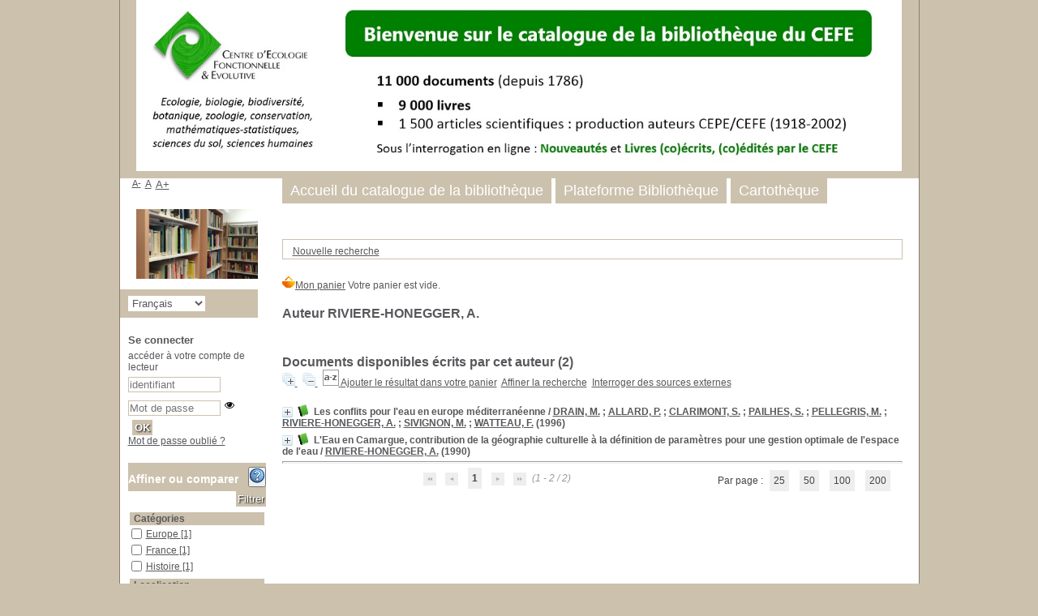

--- FILE ---
content_type: text/html; charset=utf-8
request_url: https://catalogue.cefe.cnrs.fr/index.php?lvl=author_see&id=6316
body_size: 13096
content:
<!DOCTYPE html>
<html lang='fr'>
<head>
    <meta http-equiv="Content-Security-Policy" content="">
			<meta charset="utf-8" />
			<meta name="author" content="PMB Group" />

			<meta name="keywords" content="OPAC, web, library, opensource, catalog, catalogue, bibliothèque, médiathèque, pmb, phpmybibli" />
			<meta name="description" content="Catalogue en ligne Bibliothèque CEFE." /><meta name='robots' content='all' />
			<!--IE et son enfer de compatibilit�-->
			<meta http-equiv='X-UA-Compatible' content='IE=Edge' />
			<meta name="viewport" content="width=device-width, initial-scale=1, maximum-scale=3" />
	<title>Catalogue en ligne Bibliothèque CEFE</title>
	
	
<link rel='stylesheet' type='text/css' href='./styles/common/ai_search.css?1719308059' />
<link rel='stylesheet' type='text/css' href='./styles/common/animation_display.css?1615825938' />
<link rel='stylesheet' type='text/css' href='./styles/common/common.css?1720098068' />
<link rel='stylesheet' type='text/css' href='./styles/common/contrib.css?1673276618' />
<link rel='stylesheet' type='text/css' href='./styles/common/dGrowl.css?1657616134' />
<link rel='stylesheet' type='text/css' href='./styles/common/dsi.css?1699607986' />
<link rel='stylesheet' type='text/css' href='./styles/common/font-awesome.css?1478593624' />
<link rel='stylesheet' type='text/css' href='./styles/common/open-sans.css?1479312986' />
<link rel='stylesheet' type='text/css' href='./styles/common/pagination.css?1532013719' />
<link rel='stylesheet' type='text/css' href='./styles/common/record_display.css?1692887340' />
<link rel='stylesheet' type='text/css' href='./styles/common/visionneuse.css?1711723334' />
<link rel='stylesheet' type='text/css' href='./styles/genbib/colonnes.css?1343806866' />
<link rel='stylesheet' type='text/css' href='./styles/genbib/gallerie_photos.css?1297066640' />
<link rel='stylesheet' type='text/css' href='./styles/genbib/genbib.css?1738761599' />
<link rel='stylesheet' type='text/css' href='./styles/genbib/liste_bulletins.css?1297066639' />
<link rel='stylesheet' type='text/css' href='./styles/genbib/print.css?1297066639' />
<link rel='stylesheet' type='text/css' href='./styles/genbib/tags.css?1297066639' />
<link rel='stylesheet' type='text/css' href='./styles/genbib/visionneuse.css?1297066640' /><script>var opac_style= 'genbib';</script>
	<!-- css_authentication -->	<link rel='SHORTCUT ICON' href='./images/site/favicon.ico' />
	<script src="includes/javascript/drag_n_drop.js"></script>
	<script src="includes/javascript/handle_drop.js"></script>
	<script src="includes/javascript/popup.js"></script>
	<script>
			// Fonction a utiliser pour l'encodage des URLs en javascript
			function encode_URL(data){
				var docCharSet = document.characterSet ? document.characterSet : document.charset;
				if(docCharSet == "UTF-8"){
	    			return encodeURIComponent(data);
	    		}else{
	    			return escape(data);
	    		}
	    	}
	    </script>
	<script>
	  	if (!document.getElementsByClassName){ // pour ie
			document.getElementsByClassName =
			function(nom_class){
				var items=new Array();
				var count=0;
				for (var i=0; i<document.getElementsByTagName('*').length; i++) {
					if (document.getElementsByTagName('*').item(i).className == nom_class) {
						items[count++] = document.getElementsByTagName('*').item(i);
				    }
				 }
				return items;
			 }
		}
	</script>

		<link rel='stylesheet' type='text/css' href='./includes/javascript/dojo/dijit/themes/tundra/tundra.css' />
		<script>
			var dojoConfig = {
				parseOnLoad: true,
				locale: 'fr-fr',
				isDebug: false,
				usePlainJson: true,
				packages: [{
						name: 'pmbBase',
						location:'../../../..'
					},{
						name: 'd3',
						location:'../../d3'
					}],
				deps: ['apps/pmb/MessagesStore', 'dgrowl/dGrowl', 'dojo/ready', 'apps/pmb/ImagesStore'],
				callback:function(MessagesStore, dGrowl, ready, ImagesStore){
					window.pmbDojo = {};
					pmbDojo.messages = new MessagesStore({url:'./ajax.php?module=ajax&categ=messages', directInit:false, lastModified:'1737728731'});
					pmbDojo.images = new ImagesStore({url:'./ajax.php?module=ajax&categ=images', directInit:false});
					ready(function(){
						new dGrowl({'channels':[{'name':'info','pos':2},{'name':'error', 'pos':1}]});
					});

				},
			};
		</script>
		<script src='./includes/javascript/dojo/dojo/dojo.js'></script>
		<script>
		dojo.addOnLoad(function () {
			// Ajout du theme Dojo
			dojo.addClass(dojo.body(),'tundra');
		})
		</script>
		<script>
	var pmb_img_patience = './images/patience.gif';
</script><script>
			var opac_show_social_network =0;
		</script>
	<script src='./includes/javascript/http_request.js'></script>
	
	<!-- Enrichissement de notice en Ajax-->
	<script src='./includes/javascript/enrichment.js'></script>
</head>

<body onload="window.defaultStatus='PMB : Accès public';"  id="pmbopac">
	<script src='./includes/javascript/tablist_ajax.js'></script>
<script src='./includes/javascript/tablist.js'></script>
<script src='./includes/javascript/misc.js'></script>
	<div id='att' style='z-Index:1000'></div>
	<div id="container"><div id="main"><div id='main_header'></div><div id="main_hors_footer">
						

<script src='./includes/javascript/auth_popup.js'></script>
<script src='./includes/javascript/pnb.js'></script><div id="intro_message"><div class="p1">
</div><div class="p2"></div></div><div id='navigator'>
<table role='presentation' style='width:100%'><tr><td class='navig_actions_first_screen' ><a href="./index.php?lvl=index" class='navig_etageres'><span>Nouvelle recherche</span></a></td>
</tr></table></div><!-- fermeture de #navigator -->
<div id='resume_panier'>
			<iframe
	           title='Mon panier'
	           src=''
	           recept='yes'
	           recepttype='cart'
	           id='iframe_resume_panier'
	           name='cart_info'
	           allowtransparency='true'
	           scrolling='no'
	           scrollbar='0'>
	        </iframe>
			<script>
				addLoadEvent(function() {
					document.getElementById('iframe_resume_panier').src = 'cart_info.php';
				});
			</script>
		</div><!-- $Id: gabarit.html,v 1.15 2023/08/24 10:35:24 rtigero Exp $ -->

<div id="aut_details">
		<h3 ><span >		Auteur		RIVIERE-HONEGGER, A. 
							</span></h3>	<div id="aut_details_container">
		<div id="aut_see" class="aut_see">
			<table class="table_aut_see" role='presentation'>
				<tr id="authority_container">
					<td>
						<div id="authority_display_table" class="aut_display_table">
								<div class="authorlevel2">
																																																																																								
																	<div class="aut_display_row concepts_composed">	
										
									</div>
																																								
																																	<!-- Bouton edition -->
													
																								
	</div>
						</div>
					</td>
				</tr>
			</table>	
		</div>
					<div id='aut_details_liste'>
				<h3><span class="aut_details_liste_titre">Documents disponibles &eacute;crits par cet auteur (<span id='nb_aut_details'>2</span>)</span></h3>
<div id='resultatrech_liste'>
            <span class='expandAll'>
                <a href='javascript:expandAll_ajax(1);'>
                    <img class='img_plusplus' src='./images/expand_all.gif' style='border:0px' id='expandall'>
                </a>
            </span><span class="espaceResultSearch">&nbsp;</span>
            <span class='collapseAll'>
                <a href='javascript:collapseAll()'>
                    <img class='img_moinsmoins' src='./images/collapse_all.gif' style='border:0px' id='collapseall'>
                </a>
            </span><span class="espaceResultSearch">&nbsp;</span><script src='./includes/javascript/select.js'></script>
						<script>
							var ajax_get_sort=new http_request();

							function get_sort_content(del_sort, ids) {
								var url = './ajax.php?module=ajax&categ=sort&sub=get_sort&raz_sort='+(typeof(del_sort) != 'undefined' ? del_sort : '')+'&suppr_ids='+(typeof(ids) != 'undefined' ? ids : '')+'&page_en_cours=lvl%3Dauthor_see%26id%3D6316&sort_name=notices';
								ajax_get_sort.request(url,0,'',1,show_sort_content,0,0);
							}

							function show_sort_content(response) {
								document.getElementById('frame_notice_preview').innerHTML=ajax_get_sort.get_text();
								var tags = document.getElementById('frame_notice_preview').getElementsByTagName('script');
					       		for(var i=0;i<tags.length;i++){
									window.eval(tags[i].text);
					        	}

								focus_trap(document.getElementById('frame_notice_preview'));
								document.addEventListener('keydown', function(event){
									if(event.key === 'Escape'){
										kill_sort_frame();
									}
								})
							}
							function kill_sort_frame() {
								let sort_view = document.getElementById('frame_notice_preview');
								document.getElementById('triSelectorBtn').focus();

								if (sort_view) {
									sort_view.parentNode.removeChild(sort_view);
								}

								let sort_view_container = document.getElementById('frame_notice_preview_container');
								if (sort_view_container) {
									sort_view_container.remove();
								}

								const container = document.getElementById('container');
								if(container) {
									container.onmousedown = '';
								}
							
								document.onmousedown = '';

								document.body.style.overflow = null;
							}
						</script>
					<span class="triSelector">
						<a id='triSelectorBtn' onClick='show_layer(); get_sort_content();' title="Tris disponibles" style='cursor : pointer;'>
							<img src='./images/orderby_az.gif' alt="Tris disponibles" class='align_bottom' style='border:0px' id='sort_icon'>
						</a>
					</span><span class="addCart"><a href='cart_info.php?lvl=author_see&id=6316' target='cart_info' title='Ajouter le résultat dans votre panier'>Ajouter le résultat dans votre panier</a></span><form name='mc_values' action='./index.php?lvl=more_results' style='display:none' method='post'>
<input type='hidden' name='search[]' value='s_4'/><input type='hidden' name='inter_0_s_4' value=''/><input type='hidden' name='op_0_s_4' value='EQ'/><input type='hidden' name='field_0_s_4[]' value='a:2:{s:17:&quot;serialized_search&quot;;s:25:&quot;a:1:{s:6:&quot;SEARCH&quot;;a:0:{}}&quot;;s:11:&quot;search_type&quot;;s:20:&quot;search_simple_fields&quot;;}'/><input type='hidden' name='page' value='1'/>
			<input type="hidden" name="nb_per_page_custom" value="0">
</form><span class="espaceResultSearch">&nbsp;&nbsp;</span><span class="affiner_recherche"><a href='./index.php?search_type_asked=extended_search&mode_aff=aff_module' title='Affiner la recherche'>Affiner la recherche</a></span><span class="espaceResultSearch">&nbsp;&nbsp;</span><span class="search_bt_external"><a href='./index.php?search_type_asked=external_search&mode_aff=aff_simple_search&external_type=simple' title='Interroger des sources externes'>Interroger des sources externes</a></span><blockquote role='presentation'>

			<div id="el16767Parent" class="notice-parent">
			
			<img class='img_plus' src="./getgif.php?nomgif=plus" name="imEx" id="el16767Img" title="d&eacute;tail" alt="d&eacute;tail" style='border:0px' onClick="expandBase('el16767', true);  return false;" /><img src="https://catalogue.cefe.cnrs.fr/images/CEFE_icon_a_16x16.gif" alt='Document: livre' title='Document: livre'/>
			<span class="notice-heada" draggable="yes" dragtype="notice" id="drag_noti_16767"><span class="statutnot1" ></span><span  notice='16767'  class='header_title'>Les conflits pour l'eau en europe méditerranéenne</span><span class='header_authors'> / <a href='./index.php?lvl=author_see&id=6311'>DRAIN, M.</a> ; <a href='./index.php?lvl=author_see&id=6312'>ALLARD, P.</a> ; <a href='./index.php?lvl=author_see&id=6313'>CLARIMONT, S.</a> ; <a href='./index.php?lvl=author_see&id=6314'>PAILHES, S.</a> ; <a href='./index.php?lvl=author_see&id=6315'>PELLEGRIS, M.</a> ; <a href='./index.php?lvl=author_see&id=6316'>RIVIERE-HONEGGER, A.</a> ; <a href='./index.php?lvl=author_see&id=6317'>SIVIGNON, M.</a> ; <a href='./index.php?lvl=author_see&id=6318'>WATTEAU, F.</a></span> (1996)<span class='Z3988' title='ctx_ver=Z39.88-2004&amp;rft_val_fmt=info%3Aofi%2Ffmt%3Akev%3Amtx%3Abook&amp;rft.genre=book&amp;rft.btitle=Les%20conflits%20pour%20l%27eau%20en%20europe%20m%C3%A9diterran%C3%A9enne&amp;rft.title=Les%20conflits%20pour%20l%27eau%20en%20europe%20m%C3%A9diterran%C3%A9enne&amp;rft.isbn=IF60602&amp;rft.date=1996&amp;rft_id=&amp;rft.pub=Lab.%20G%C3%A9ographie%20Rurale%2C%20Univ.%20Paul%20Val%C3%A9ry%2C%20CNRS%2C%20Espace%20Rural%2036%2C%20239%20p.%20%2B%20Annexes&amp;rft.place=Montpellier&amp;rft.au=DRAIN%2C%20M.&amp;rft.au=ALLARD%2C%20P.&amp;rft.au=CLARIMONT%2C%20S.&amp;rft.au=PAILHES%2C%20S.&amp;rft.au=PELLEGRIS%2C%20M.&amp;rft.au=RIVIERE-HONEGGER%2C%20A.&amp;rft.au=SIVIGNON%2C%20M.&amp;rft.au=WATTEAU%2C%20F.&amp;rft.aulast=DRAIN%2C%20M.&amp;rft.aufirst='></span></span>
	    		<br />
				</div>
				<div id="el16767Child" class="notice-child" style="margin-bottom:6px;display:none;" enrichment='1'  token='73ac3dbcc9fc842e6f43cdfbc36bc588' datetime='1765583521'><table style='width:100%' role='presentation'><tr><td style='vertical-align:top'>
		<ul id='onglets_isbd_public16767' class='onglets_isbd_public'>
			<li id='baskets16767' class='onglet_basket'><a href="cart_info.php?id=16767&header=Les%20conflits%20pour%20l%27eau%20en%20europe%20m%C3%A9diterran%C3%A9enne%20%2F%20DRAIN%2C%20M.%20%3B%20ALLARD%2C%20P.%20%3B%20CLARIMONT%2C%20S.%20%3B%20PAILHES%2C%20S.%20%3B%20PELLEGRIS%2C%20M.%20%3B%20RIVIERE-HONEGGER%2C%20A.%20%3B%20SIVIGNON%2C%20M.%20%3B%20WATTEAU%2C%20F.%20%281996%29" target="cart_info" class="img_basket" title="Ajouter &agrave; votre panier"><img src='https://catalogue.cefe.cnrs.fr/images/basket_small_20x20.png'  style='border:0px' alt="Ajouter &agrave; votre panier" /></a></li>
	  			<li id='onglet_public16767' class='isbd_public_active'><a href='#' title="Public" onclick="show_what('PUBLIC', '16767'); return false;">Public</a></li>
				<li id='onglet_isbd16767' class='isbd_public_inactive'><a href='#' title="ISBD" onclick="show_what('ISBD', '16767'); return false;">ISBD</a></li>
					
					
					</ul>
					<div class='row'></div>
					<div id='div_public16767' style='display:block;'><table role='presentation'><tr class='tr_title'>
					<td class='align_right bg-grey'><span class='etiq_champ'>Titre :</span></td>
					<td class='public_line_value'><span class='public_title'>Les conflits pour l'eau en europe méditerranéenne</span></td>
				</tr><tr class='tr_typdoc'>
					<td class='align_right bg-grey'><span class='etiq_champ'>Type de document&nbsp;: </span></td>
					<td class='public_line_value'><span class='public_typdoc'>livre</span></td>
				</tr><tr class='tr_auteurs'>
					<td class='align_right bg-grey'><span class='etiq_champ'>Auteurs : </span></td>
					<td class='public_line_value'><span class='public_auteurs'><a href='./index.php?lvl=author_see&id=6311' >DRAIN, M.</a> ; <a href='./index.php?lvl=author_see&id=6312' >ALLARD, P.</a> ; <a href='./index.php?lvl=author_see&id=6313' >CLARIMONT, S.</a> ; <a href='./index.php?lvl=author_see&id=6314' >PAILHES, S.</a> ; <a href='./index.php?lvl=author_see&id=6315' >PELLEGRIS, M.</a> ; <a href='./index.php?lvl=author_see&id=6316' >RIVIERE-HONEGGER, A.</a> ; <a href='./index.php?lvl=author_see&id=6317' >SIVIGNON, M.</a> ; <a href='./index.php?lvl=author_see&id=6318' >WATTEAU, F.</a></span></td>
				</tr><tr class='tr_ed1'>
					<td class='align_right bg-grey'><span class='etiq_champ'>Editeur :</span></td>
					<td class='public_line_value'><span class='public_ed1'><a href='./index.php?lvl=publisher_see&id=1470' >Montpellier : Lab. Géographie Rurale, Univ. Paul Valéry, CNRS, Espace Rural 36, 239 p. + Annexes</a></span></td>
				</tr><tr class='tr_year'>
					<td class='align_right bg-grey'><span class='etiq_champ'>Année de publication&nbsp;: </span></td>
					<td class='public_line_value'><span class='public_year'>1996</span></td>
				</tr><tr class='tr_code'>
					<td class='align_right bg-grey'><span class='etiq_champ'>ISBN/ISSN/EAN&nbsp;: </span></td>
					<td class='public_line_value'><span class='public_code'>IF60602</span></td>
				</tr><tr class='tr_ngen'>
					<td class='align_right bg-grey'><span class='etiq_champ'>Note générale&nbsp;: </span></td>
					<td class='public_line_value'><span class='public_ngen'>Inventaire 2008: Point&eacute; en rayon le 05/06/2008</span></td>
				</tr><tr class='tr_categ'>
					<td class='align_right bg-grey'><span class='etiq_champ'>Catégories&nbsp;: </span></td>
					<td class='public_line_value'><span class='public_categ'><a href='./index.php?lvl=categ_see&id=1651' >Sciences humaines:Histoire</a><br /><a href='./index.php?lvl=categ_see&id=1792' >Zones géographiques:Europe</a><br /><a href='./index.php?lvl=categ_see&id=1917' >Zones géographiques:Europe:Europe de l'Ouest:France</a><br /></span></td>
				</tr><tr class='tr_keywords'>
					<td class='align_right bg-grey'><span class='etiq_champ'>Mots-clés&nbsp;: </span></td>
					<td class='public_line_value'><span class='public_keywords'><a href='./index.php?lvl=more_results&mode=keyword&user_query=Camargue&tags=ok' >Camargue</a>&nbsp; <a href='./index.php?lvl=more_results&mode=keyword&user_query=CONFLIT&tags=ok' >CONFLIT</a>&nbsp; <a href='./index.php?lvl=more_results&mode=keyword&user_query=Eau&tags=ok' >Eau</a>&nbsp; <a href='./index.php?lvl=more_results&mode=keyword&user_query=Espagne&tags=ok' >Espagne</a>&nbsp; <a href='./index.php?lvl=more_results&mode=keyword&user_query=Gr%C3%A8ce&tags=ok' >Grèce</a>&nbsp; <a href='./index.php?lvl=more_results&mode=keyword&user_query=Politique&tags=ok' >Politique</a>&nbsp; <a href='./index.php?lvl=more_results&mode=keyword&user_query=Portugal&tags=ok' >Portugal</a>&nbsp; <a href='./index.php?lvl=more_results&mode=keyword&user_query=RESEAU+HYDRAULIQUE&tags=ok' >RESEAU HYDRAULIQUE</a>&nbsp; <a href='./index.php?lvl=more_results&mode=keyword&user_query=Ressource+en+eau&tags=ok' >Ressource en eau</a>&nbsp; <a href='./index.php?lvl=more_results&mode=keyword&user_query=R%C3%A9gion+m%C3%A9diterran%C3%A9enne&tags=ok' >Région méditerranéenne</a></span></td>
				</tr></table>
</div>
					<div id='div_isbd16767' style='display:none;'>Les conflits pour l'eau en europe méditerranéenne [livre] / <a href='./index.php?lvl=author_see&id=6311' >DRAIN, M.</a> ; <a href='./index.php?lvl=author_see&id=6312' >ALLARD, P.</a> ; <a href='./index.php?lvl=author_see&id=6313' >CLARIMONT, S.</a> ; <a href='./index.php?lvl=author_see&id=6314' >PAILHES, S.</a> ; <a href='./index.php?lvl=author_see&id=6315' >PELLEGRIS, M.</a> ; <a href='./index.php?lvl=author_see&id=6316' >RIVIERE-HONEGGER, A.</a> ; <a href='./index.php?lvl=author_see&id=6317' >SIVIGNON, M.</a> ; <a href='./index.php?lvl=author_see&id=6318' >WATTEAU, F.</a>&nbsp;.&nbsp;-&nbsp;<a href='./index.php?lvl=publisher_see&id=1470' >Montpellier : Lab. Géographie Rurale, Univ. Paul Valéry, CNRS, Espace Rural 36, 239 p. + Annexes</a>, 1996.<br /><b>ISSN</b>&nbsp;: IF60602<br />Inventaire 2008: Point&eacute; en rayon le 05/06/2008<table><tr class='tr_categ'>
					<td class='align_right bg-grey'><span class='etiq_champ'>Catégories&nbsp;: </span></td>
					<td class='public_line_value'><span class='public_categ'><a href='./index.php?lvl=categ_see&id=1651' >Sciences humaines:Histoire</a><br /><a href='./index.php?lvl=categ_see&id=1792' >Zones géographiques:Europe</a><br /><a href='./index.php?lvl=categ_see&id=1917' >Zones géographiques:Europe:Europe de l'Ouest:France</a><br /></span></td>
				</tr><tr class='tr_keywords'>
					<td class='align_right bg-grey'><span class='etiq_champ'>Mots-clés&nbsp;: </span></td>
					<td class='public_line_value'><span class='public_keywords'><a href='./index.php?lvl=more_results&mode=keyword&user_query=Camargue&tags=ok' >Camargue</a>&nbsp; <a href='./index.php?lvl=more_results&mode=keyword&user_query=CONFLIT&tags=ok' >CONFLIT</a>&nbsp; <a href='./index.php?lvl=more_results&mode=keyword&user_query=Eau&tags=ok' >Eau</a>&nbsp; <a href='./index.php?lvl=more_results&mode=keyword&user_query=Espagne&tags=ok' >Espagne</a>&nbsp; <a href='./index.php?lvl=more_results&mode=keyword&user_query=Gr%C3%A8ce&tags=ok' >Grèce</a>&nbsp; <a href='./index.php?lvl=more_results&mode=keyword&user_query=Politique&tags=ok' >Politique</a>&nbsp; <a href='./index.php?lvl=more_results&mode=keyword&user_query=Portugal&tags=ok' >Portugal</a>&nbsp; <a href='./index.php?lvl=more_results&mode=keyword&user_query=RESEAU+HYDRAULIQUE&tags=ok' >RESEAU HYDRAULIQUE</a>&nbsp; <a href='./index.php?lvl=more_results&mode=keyword&user_query=Ressource+en+eau&tags=ok' >Ressource en eau</a>&nbsp; <a href='./index.php?lvl=more_results&mode=keyword&user_query=R%C3%A9gion+m%C3%A9diterran%C3%A9enne&tags=ok' >Région méditerranéenne</a></span></td>
				</tr></table></div></td><td class='align_right' style='vertical-align:top'><img class='vignetteimg align_right' src='https://catalogue.cefe.cnrs.fr/images/vide.png' title="Les conflits pour l&#039;eau en europe m&eacute;diterran&eacute;enne" vigurl="https://catalogue.cefe.cnrs.fr/thumbnail.php?type=1&id=16767" alt='vignette' /></td></tr></table>
					<!-- $Id: expl_list.tpl.html,v 1.3 2023/12/14 10:59:53 dgoron Exp $ -->
<h3>
	<span id='titre_exemplaires' class='titre_exemplaires'>
		Exemplaires(1)
	</span>
</h3>

	<!-- $Id: expl_table.tpl.html,v 1.3 2023/12/14 10:59:54 dgoron Exp $ -->
<table class='exemplaires' style='width:100%; border-spacing:2px'>
			<tr class='thead'>
									<th class='expl_header_expl_cb' role='columnheader'>Code-barres</th>
						
																																																																												<th class='expl_header_expl_cote' role='columnheader'>Cote</th>
						
																																																																												<th class='expl_header_tdoc_libelle' role='columnheader'>Support</th>
						
																																																																												<th class='expl_header_location_libelle' role='columnheader'>Localisation</th>
						
																																																																												<th class='expl_header_section_libelle' role='columnheader'>Section</th>
						
																																																																							<th class='expl_header_statut' role='columnheader'>Disponibilité</th>
	</tr>
						<tr class='even item_expl expl_available'>
																																			<td class='expl_cb'>
							60602
						</td>
																																																																		<td class='expl_cote'>DRA_20_60602</td>
																																																		<td class='tdoc_libelle'>Livre</td>
																																																		<td class='location_libelle'>Salle des ouvrages</td>
																																													<td id='expl_14915' class='section_libelle'>
															20_Développement_durable
													</td>
																								<td class='expl_situation'><strong>Disponible</strong></td>

																																																												</tr>
			</table></div>
			<div id="el13894Parent" class="notice-parent">
			
			<img class='img_plus' src="./getgif.php?nomgif=plus" name="imEx" id="el13894Img" title="d&eacute;tail" alt="d&eacute;tail" style='border:0px' onClick="expandBase('el13894', true);  return false;" /><img src="https://catalogue.cefe.cnrs.fr/images/CEFE_icon_a_16x16.gif" alt='Document: livre' title='Document: livre'/>
			<span class="notice-heada" draggable="yes" dragtype="notice" id="drag_noti_13894"><span class="statutnot1" ></span><span  notice='13894'  class='header_title'>L'Eau en Camargue, contribution de la géographie culturelle à la définition de paramètres pour une gestion optimale de l'espace de l'eau</span><span class='header_authors'> / <a href='./index.php?lvl=author_see&id=6316'>RIVIERE-HONEGGER, A.</a></span> (1990)<span class='Z3988' title='ctx_ver=Z39.88-2004&amp;rft_val_fmt=info%3Aofi%2Ffmt%3Akev%3Amtx%3Abook&amp;rft.genre=book&amp;rft.btitle=L%27Eau%20en%20Camargue%2C%20contribution%20de%20la%20g%C3%A9ographie%20culturelle%20%C3%A0%20la%20d%C3%A9finition%20de%20param%C3%A8tres%20pour%20une%20gestion%20optimale%20de%20l%27espace%20de%20l%27eau&amp;rft.title=L%27Eau%20en%20Camargue%2C%20contribution%20de%20la%20g%C3%A9ographie%20culturelle%20%C3%A0%20la%20d%C3%A9finition%20de%20param%C3%A8tres%20pour%20une%20gestion%20optimale%20de%20l%27espace%20de%20l%27eau&amp;rft.isbn=IF50937&amp;rft.tpages=272%20p.&amp;rft.date=1990&amp;rft_id=&amp;rft.series=Publ.%20Lab.%20G%C3%A9ographie%20Rurale%2C%20n%C2%B0%2023&amp;rft.pub=Univ.%20Paul%20Val%C3%A9ry%2C%20Montpellier&amp;rft.place=Montpellier&amp;rft.au=RIVIERE-HONEGGER%2C%20A.&amp;rft.aulast=RIVIERE-HONEGGER%2C%20A.&amp;rft.aufirst='></span></span>
	    		<br />
				</div>
				<div id="el13894Child" class="notice-child" style="margin-bottom:6px;display:none;" enrichment='1'  token='478f47beb5c79b3fde207a490dde30c9' datetime='1765583521'><table style='width:100%' role='presentation'><tr><td style='vertical-align:top'>
		<ul id='onglets_isbd_public13894' class='onglets_isbd_public'>
			<li id='baskets13894' class='onglet_basket'><a href="cart_info.php?id=13894&header=L%27Eau%20en%20Camargue%2C%20contribution%20de%20la%20g%C3%A9ographie%20culturelle%20%C3%A0%20la%20d%C3%A9finition%20de%20param%C3%A8tres%20pour%20une%20gestion%20optimale%20de%20l%27espace%20de%20l%27eau%20%2F%20RIVIERE-HONEGGER%2C%20A.%20%281990%29" target="cart_info" class="img_basket" title="Ajouter &agrave; votre panier"><img src='https://catalogue.cefe.cnrs.fr/images/basket_small_20x20.png'  style='border:0px' alt="Ajouter &agrave; votre panier" /></a></li>
	  			<li id='onglet_public13894' class='isbd_public_active'><a href='#' title="Public" onclick="show_what('PUBLIC', '13894'); return false;">Public</a></li>
				<li id='onglet_isbd13894' class='isbd_public_inactive'><a href='#' title="ISBD" onclick="show_what('ISBD', '13894'); return false;">ISBD</a></li>
					
					
					</ul>
					<div class='row'></div>
					<div id='div_public13894' style='display:block;'><table role='presentation'><tr class='tr_title'>
					<td class='align_right bg-grey'><span class='etiq_champ'>Titre :</span></td>
					<td class='public_line_value'><span class='public_title'>L'Eau en Camargue, contribution de la géographie culturelle à la définition de paramètres pour une gestion optimale de l'espace de l'eau</span></td>
				</tr><tr class='tr_typdoc'>
					<td class='align_right bg-grey'><span class='etiq_champ'>Type de document&nbsp;: </span></td>
					<td class='public_line_value'><span class='public_typdoc'>livre</span></td>
				</tr><tr class='tr_auteurs'>
					<td class='align_right bg-grey'><span class='etiq_champ'>Auteurs : </span></td>
					<td class='public_line_value'><span class='public_auteurs'><a href='./index.php?lvl=author_see&id=6316' >RIVIERE-HONEGGER, A.</a></span></td>
				</tr><tr class='tr_ed1'>
					<td class='align_right bg-grey'><span class='etiq_champ'>Editeur :</span></td>
					<td class='public_line_value'><span class='public_ed1'><a href='./index.php?lvl=publisher_see&id=2429' >Montpellier : Univ. Paul Valéry, Montpellier</a></span></td>
				</tr><tr class='tr_year'>
					<td class='align_right bg-grey'><span class='etiq_champ'>Année de publication&nbsp;: </span></td>
					<td class='public_line_value'><span class='public_year'>1990</span></td>
				</tr><tr class='tr_coll'>
					<td class='align_right bg-grey'><span class='etiq_champ'>Collection : </span></td>
					<td class='public_line_value'><span class='public_coll'><a href='./index.php?lvl=coll_see&id=1834' >Publ. Lab. Géographie Rurale, n° 23</a> </span></td>
				</tr><tr class='tr_npages'>
					<td class='align_right bg-grey'><span class='etiq_champ'>Importance : </span></td>
					<td class='public_line_value'><span class='public_npages'>272 p.</span></td>
				</tr><tr class='tr_code'>
					<td class='align_right bg-grey'><span class='etiq_champ'>ISBN/ISSN/EAN&nbsp;: </span></td>
					<td class='public_line_value'><span class='public_code'>IF50937</span></td>
				</tr><tr class='tr_ngen'>
					<td class='align_right bg-grey'><span class='etiq_champ'>Note générale&nbsp;: </span></td>
					<td class='public_line_value'><span class='public_ngen'>Inventaire 2008: Point&eacute; en rayon le 15/05/2008</span></td>
				</tr><tr class='tr_keywords'>
					<td class='align_right bg-grey'><span class='etiq_champ'>Mots-clés&nbsp;: </span></td>
					<td class='public_line_value'><span class='public_keywords'><a href='./index.php?lvl=more_results&mode=keyword&user_query=Am%C3%A9nagement&tags=ok' >Aménagement</a>&nbsp; <a href='./index.php?lvl=more_results&mode=keyword&user_query=BASSIN+VERSANT&tags=ok' >BASSIN VERSANT</a>&nbsp; <a href='./index.php?lvl=more_results&mode=keyword&user_query=Camargue&tags=ok' >Camargue</a>&nbsp; <a href='./index.php?lvl=more_results&mode=keyword&user_query=Delta&tags=ok' >Delta</a>&nbsp; <a href='./index.php?lvl=more_results&mode=keyword&user_query=Eau&tags=ok' >Eau</a>&nbsp; <a href='./index.php?lvl=more_results&mode=keyword&user_query=Gestion&tags=ok' >Gestion</a>&nbsp; <a href='./index.php?lvl=more_results&mode=keyword&user_query=Gestion+de+l%27eau&tags=ok' >Gestion de l'eau</a>&nbsp; <a href='./index.php?lvl=more_results&mode=keyword&user_query=G%C3%A9ographie&tags=ok' >Géographie</a>&nbsp; <a href='./index.php?lvl=more_results&mode=keyword&user_query=Ressource+en+eau&tags=ok' >Ressource en eau</a>&nbsp; <a href='./index.php?lvl=more_results&mode=keyword&user_query=Rh%C3%B4ne&tags=ok' >Rhône</a>&nbsp; <a href='./index.php?lvl=more_results&mode=keyword&user_query=R%C3%A9gion+m%C3%A9diterran%C3%A9enne&tags=ok' >Région méditerranéenne</a>&nbsp; <a href='./index.php?lvl=more_results&mode=keyword&user_query=Zone+humide&tags=ok' >Zone humide</a></span></td>
				</tr></table>
</div>
					<div id='div_isbd13894' style='display:none;'>L'Eau en Camargue, contribution de la géographie culturelle à la définition de paramètres pour une gestion optimale de l'espace de l'eau [livre] / <a href='./index.php?lvl=author_see&id=6316' >RIVIERE-HONEGGER, A.</a>&nbsp;.&nbsp;-&nbsp;<a href='./index.php?lvl=publisher_see&id=2429' >Montpellier : Univ. Paul Valéry, Montpellier</a>, 1990&nbsp;.&nbsp;-&nbsp;272 p..&nbsp;-&nbsp;(<a href='./index.php?lvl=coll_see&id=1834' >Publ. Lab. Géographie Rurale, n° 23</a>) .<br /><b>ISSN</b>&nbsp;: IF50937<br />Inventaire 2008: Point&eacute; en rayon le 15/05/2008<table><tr class='tr_keywords'>
					<td class='align_right bg-grey'><span class='etiq_champ'>Mots-clés&nbsp;: </span></td>
					<td class='public_line_value'><span class='public_keywords'><a href='./index.php?lvl=more_results&mode=keyword&user_query=Am%C3%A9nagement&tags=ok' >Aménagement</a>&nbsp; <a href='./index.php?lvl=more_results&mode=keyword&user_query=BASSIN+VERSANT&tags=ok' >BASSIN VERSANT</a>&nbsp; <a href='./index.php?lvl=more_results&mode=keyword&user_query=Camargue&tags=ok' >Camargue</a>&nbsp; <a href='./index.php?lvl=more_results&mode=keyword&user_query=Delta&tags=ok' >Delta</a>&nbsp; <a href='./index.php?lvl=more_results&mode=keyword&user_query=Eau&tags=ok' >Eau</a>&nbsp; <a href='./index.php?lvl=more_results&mode=keyword&user_query=Gestion&tags=ok' >Gestion</a>&nbsp; <a href='./index.php?lvl=more_results&mode=keyword&user_query=Gestion+de+l%27eau&tags=ok' >Gestion de l'eau</a>&nbsp; <a href='./index.php?lvl=more_results&mode=keyword&user_query=G%C3%A9ographie&tags=ok' >Géographie</a>&nbsp; <a href='./index.php?lvl=more_results&mode=keyword&user_query=Ressource+en+eau&tags=ok' >Ressource en eau</a>&nbsp; <a href='./index.php?lvl=more_results&mode=keyword&user_query=Rh%C3%B4ne&tags=ok' >Rhône</a>&nbsp; <a href='./index.php?lvl=more_results&mode=keyword&user_query=R%C3%A9gion+m%C3%A9diterran%C3%A9enne&tags=ok' >Région méditerranéenne</a>&nbsp; <a href='./index.php?lvl=more_results&mode=keyword&user_query=Zone+humide&tags=ok' >Zone humide</a></span></td>
				</tr></table></div></td><td class='align_right' style='vertical-align:top'><img class='vignetteimg align_right' src='https://catalogue.cefe.cnrs.fr/images/vide.png' title="L&#039;Eau en Camargue, contribution de la g&eacute;ographie culturelle &agrave; la d&eacute;finition de param&egrave;tres pour une gestion optimale de l&#039;espace de l&#039;eau" vigurl="https://catalogue.cefe.cnrs.fr/thumbnail.php?type=1&id=13894" alt='vignette' /></td></tr></table>
					<!-- $Id: expl_list.tpl.html,v 1.3 2023/12/14 10:59:53 dgoron Exp $ -->
<h3>
	<span id='titre_exemplaires' class='titre_exemplaires'>
		Exemplaires(1)
	</span>
</h3>

	<!-- $Id: expl_table.tpl.html,v 1.3 2023/12/14 10:59:54 dgoron Exp $ -->
<table class='exemplaires' style='width:100%; border-spacing:2px'>
			<tr class='thead'>
									<th class='expl_header_expl_cb' role='columnheader'>Code-barres</th>
						
																																																																												<th class='expl_header_expl_cote' role='columnheader'>Cote</th>
						
																																																																												<th class='expl_header_tdoc_libelle' role='columnheader'>Support</th>
						
																																																																												<th class='expl_header_location_libelle' role='columnheader'>Localisation</th>
						
																																																																												<th class='expl_header_section_libelle' role='columnheader'>Section</th>
						
																																																																							<th class='expl_header_statut' role='columnheader'>Disponibilité</th>
	</tr>
						<tr class='even item_expl expl_available'>
																																			<td class='expl_cb'>
							50937
						</td>
																																																																		<td class='expl_cote'>RIV_6_50937</td>
																																																		<td class='tdoc_libelle'>Livre</td>
																																																		<td class='location_libelle'>Salle des périodiques Le Houérou</td>
																																													<td id='expl_12080' class='section_libelle'>
															06_Chimie_Physique
													</td>
																								<td class='expl_situation'><strong>Disponible</strong></td>

																																																												</tr>
			</table></div></blockquote>
<div id='navbar'><hr /><div style='text-align:center'>
<div class="navbar">
	
<script>
<!--
	function test_form(form)
	{

		if (form.page.value > 1)
		{
			alert("Numéro de page trop élevé !");
			form.page.focus();
			return false;
		}

		return true;
	}
-->
</script>
	<form name='form' action='./index.php?lvl=author_see&id=6316&nbr_lignes=2&l_typdoc=a' method='post' onsubmit="return test_form(form)">
			<img src='./images/first-grey.png' alt="Aller à la première page">
				<img src='./images/prev-grey.png' alt='Aller à la page précédente'>
							<strong>1</strong>
						<img src='./images/next-grey.png' alt='Aller à la page suivante'>
				<img src='./images/last-grey.png' alt='Aller à la dernière page'>
		(1 - 2 / 2)
	
				<span class="navbar_per_page_items" style='float:right;'>Par page :
						<a class='navbar_custom' href='javascript:document.location="./index.php?lvl=author_see&id=6316&page=1&nbr_lignes=2&l_typdoc=a&nb_per_page_custom=25"'>25</a>
								<a class='navbar_custom' href='javascript:document.location="./index.php?lvl=author_see&id=6316&page=1&nbr_lignes=2&l_typdoc=a&nb_per_page_custom=50"'>50</a>
								<a class='navbar_custom' href='javascript:document.location="./index.php?lvl=author_see&id=6316&page=1&nbr_lignes=2&l_typdoc=a&nb_per_page_custom=100"'>100</a>
								<a class='navbar_custom' href='javascript:document.location="./index.php?lvl=author_see&id=6316&page=1&nbr_lignes=2&l_typdoc=a&nb_per_page_custom=200"'>200</a>
			</span>
	





		
			</form>
</div></div></div>
</div>
			</div>	
			
	</div>
</div>
		</div><!-- fin DIV  -->
<div id="footer">
    <span id="footer_rss"></span>
    <span id="footer_link_sup"><a href="./index.php?lvl=infopages&amp;pagesid=7">Mentions légales</a>&nbsp;</span>
    <span id="footer_link_website">
        <a class="footer_biblio_name" href="https://catalogue.cefe.cnrs.fr" title="Bibliothèque CEFE">Bibliothèque CEFE</a> &nbsp;
    </span>
    <span id="footer_link_pmb"><a href=http://www.google.fr target=_blank>Faire une recherche avec Google</a>&nbsp;
        <a class="lien_pmb_footer" href="https://www.sigb.net" title="pmb ...une solution libre pour la médiathèque..." target="_blank">pmb</a>
    </span>
</div> 

		</div><!-- /div id=main -->

		<div id="intro">
<div id="intro_bibli">
			<h3>Bibliothèque CEFE</h3>
			<div class="p1"><img src="./styles/genbib/images/CEFE_bib.jpg" />
</div>
			<div class="p2"><ul id="menuDeroulant">

<li><a href="./index.php">Accueil du catalogue de la bibliothèque</a></li>
<li><a href="https://www.cefe.cnrs.fr/fr/pf/bibliotheque">Plateforme Bibliothèque</a></li>
<li><a href="https://cartotheque.cefe.cnrs.fr/">Cartothèque</a></li>

</ul></div>
			</div>
		</div><!-- /div id=intro -->
		<div id="bandeau"><!-- $Id: accessibility.tpl.html,v 1.4 2023/10/02 14:33:32 jparis Exp $ -->


<div id="accessibility">
    	<input type="hidden" id="opacAccessibility" name="opacAccessibility" value="1"/>
	<ul class="accessibility_font_size">
		<li class="accessibility_font_size_small">
			<a href="javascript:accessibilityFontSize(1);" title="Réduire le texte">A-</a>
		</li>
		<li class="accessibility_font_size_normal">
			<a href="javascript:accessibilityFontSize(0);" title="Réinitialiser le texte">A</a>
		</li>
		<li class="accessibility_font_size_big">
			<a href="javascript:accessibilityFontSize(2);" title="Agrandir le texte">A+</a>
		</li>
	</ul>
</div>


<script src="./includes/javascript/accessibility.js"></script>


<div id="accueil">

<h3><span onclick='document.location="./index.php?"' style='cursor: pointer;'>Accueil</span></h3>
<p class="centered"><a href='./index.php?'><img src='images/site/CEFE_bibliotheque.jpg' alt='Accueil'  style='border:0px' class='center'/></a></p>
<div id='lang_select'><h3><span>Sélection de la langue</span></h3><form method="post" action="index.php?lvl=author_see&id=6316" ><select id="lang_sel_selector" name="lang_sel" onchange="this.form.submit();" title="S&eacute;lection de la langue"><option value='fr_FR' selected>Français</option><option value='it_IT'>Italiano</option><option value='es_ES'>Español</option><option value='ca_ES'>Català</option><option value='en_UK'>English (UK)</option><option value='nl_NL'>Nederlands</option><option value='oc_FR'>Occitan</option></select></form></div>

					</div><!-- fermeture #accueil -->
<div id='connexion'>
		<h3 class="login_invite">Se connecter</h3>
        <div id='login_form'><form action='index.php?lvl=author_see&id=6316' method='post' name='myform' data-csrf='true'><label>accéder à votre compte de lecteur</label><br />
        <input type='text' name='login' class='login' size='14' placeholder='identifiant' /><br />
        <div class='myform-password-text-visually'>
            <input type='password' id='myform-password' name='password' class='password' size='8' placeholder='Mot de passe' value=''/>
            <button type='button' class='fa fa-eye' id='myform-password-visually' onclick='toggle_password(this, "myform-password");' title='Afficher ou masquer le mot de passe'></button>
        </div>
        <input type='hidden' name='force_login' value='1'/>
        <input type='submit' name='ok' value='ok' class='bouton' />
    </form><a  class='mdp_forgotten' href='./askmdp.php'>Mot de passe oublié ?</a></div>
	</div>
    
    <!-- fermeture #connexion -->
			<div id='facette'>
				
				
		<script src='./includes/javascript/select.js' ></script>
        <script type='text/javascript'> 
            var facettes_hidden_form_name = 'form_values';
            var facettes_ajax_see_more_url = './ajax.php?module=ajax&categ=facettes&search_mode=extended_search&sub=see_more';
            var facettes_ajax_filtered_data_url = './ajax.php?module=ajax&categ=facettes&search_mode=extended_search&sub=get_filtered_data&hidden_form_name=form_values&facet_type=notices';
            var facettes_ajax_filters_get_elements_url = './ajax.php?module=ajax&categ=facettes&search_mode=extended_search&sub=filters&action=get_elements&facet_type=notices';
        </script>
        <script src='./includes/javascript/facettes.js' type='text/javascript'></script>
		<script>

			function facette_see_more(id, json_facette_plus) {

				const usingModal = '0' == 1;
				var myTable = document.getElementById('facette_list_'+id);

				if (json_facette_plus == null) {

                    if (usingModal) {
                        if (typeof openModal == 'function') {
                            return openModal(id);
                        } else {
                            console.error('[facettes_modal] : openModal is not a function !')
                            return false;
                        }
                    }

					var childs = myTable.querySelectorAll('tbody[id^=\'facette_body\'] .facette_tr');
					var nb_childs = childs.length;
					for(var i = 0; i < nb_childs; i++){
						if (childs[i].getAttribute('data-facette-ajax-loaded')!=null) {
							if (childs[i].getAttribute('style')=='display:block') {
								childs[i].setAttribute('style','display:none');
								childs[i].setAttribute('data-facette-expanded','false');
							} else {
								childs[i].setAttribute('style','display:block');
								childs[i].setAttribute('data-facette-expanded','true');
							}
						}
					}

					var see_more_less = document.getElementById('facette_see_more_less_'+id);
					see_more_less.innerHTML='';
					var span = document.createElement('span');
					if (see_more_less.getAttribute('data-etat')=='plus') {
						span.className='facette_moins_link';
						span.innerHTML='[-]';
						see_more_less.setAttribute('data-etat','moins');
                        span.setAttribute('aria-label','Voir moins');
					} else {
						span.className='facette_plus_link';
						span.innerHTML ='[+]';
						see_more_less.setAttribute('data-etat','plus');
                        span.setAttribute('aria-label','Voir plus');
					}
					see_more_less.appendChild(span);

				} else {
					var req = new http_request();
					var sended_datas = {'json_facette_plus': json_facette_plus };
					req.request("./ajax.php?module=ajax&categ=facettes&search_mode=extended_search&sub=see_more", true, 'sended_datas='+encodeURIComponent(JSON.stringify(sended_datas)), true, function(response) {
                        if (usingModal) {
                            if (typeof callback_see_more_modal == 'function') {
                                callback_see_more_modal(id, myTable, response)
                            } else {
                                console.error('[facettes_modal] : callback_see_more_modal is not a function !')
                            }
                        } else {
                            callback_see_more(id, myTable, response);
                        }
                    });
				}
			}

            function callback_see_more(id, myTable, data) {
    			var jsonArray = JSON.parse(data);
    			//on supprime la ligne '+'
                var facetteListTbody = myTable.querySelector('tbody[id^=\'facette_body\']');
    			facetteListTbody.removeChild(myTable.rows[myTable.rows.length-1]);
    			//on ajoute les lignes au tableau
    			for(var i=0;i<jsonArray.length;i++) {

    				var tr = document.createElement('tr');
    				tr.setAttribute('style','display:block');
    				tr.setAttribute('class', 'facette_tr');
    				tr.setAttribute('data-facette-expanded','true');
    				tr.setAttribute('data-facette-ajax-loaded','1');
    	        	var td = tr.appendChild(document.createElement('td'));
    				td.setAttribute('class','facette_col_coche');

                    var uniqueIdInput = Math.random().toString(20).slice(2, 15);
                    var spanCheckbox = td.appendChild(document.createElement('span'));
                    spanCheckbox.setAttribute('class','facette_coche');
                    spanCheckbox.innerHTML = "<input id='facette-" + jsonArray[i]['facette_code_champ'] + "-" + uniqueIdInput + "' type='checkbox' name='check_facette[]' value='" + jsonArray[i]['facette_value'] + "'></span>";

                    var labelCheckbox = document.createElement('label');
                    spanCheckbox.prepend(labelCheckbox);
                    labelCheckbox.setAttribute('for','facette-' + jsonArray[i]['facette_code_champ'] + '-' + uniqueIdInput );
                    labelCheckbox.setAttribute('class', 'visually-hidden');
                    labelCheckbox.innerHTML = jsonArray[i]['facette_libelle'];

                    var td2 = tr.appendChild(document.createElement('td'));
    				td2.setAttribute('class','facette_col_info');
                    var aonclick = td2.appendChild(document.createElement('a'));
                    aonclick.setAttribute('style', 'cursor:pointer;');
                    aonclick.setAttribute('rel', 'nofollow');
                    aonclick.setAttribute('class', 'facet-link');
                    if (jsonArray[i]['facette_link']) {
                        aonclick.setAttribute('onclick', jsonArray[i]['facette_link']);
                    } else {
                        //Evt vers SearchSegmentController pour l'initialisation du clic
                        require(['dojo/topic'], function(topic){
    						topic.publish('FacettesRoot', 'FacettesRoot', 'initFacetLink', {elem: aonclick});
    					});
                    }
                    var span_facette_link = aonclick.appendChild(document.createElement('span'));
                    span_facette_link.setAttribute('class', 'facette_libelle');
    	        	span_facette_link.innerHTML = jsonArray[i]['facette_libelle'];
    				aonclick.appendChild(document.createTextNode(' '));
                    var span_facette_number = aonclick.appendChild(document.createElement('span'));
                    span_facette_number.setAttribute('class', 'facette_number');
                    span_facette_number.innerHTML = "[" + jsonArray[i]['facette_number'] + "]";
    	        	facetteListTbody.appendChild(tr);
    			}

                add_see_less(myTable, id);
    		}

            function add_see_less(myTable, id) {
    			//Ajout du see_less
    			var tr = document.createElement('tr');
    			tr.setAttribute('style','display:block');
    			tr.setAttribute('data-see-less','1');
    			tr.setAttribute('class','facette_tr_see_more');

    			var td = tr.appendChild(document.createElement('td'));
    			td.setAttribute('colspan','3');
                        var node_see_less = document.createElement('a');
                        node_see_less.setAttribute('role','button');
                        node_see_less.setAttribute('href','#');
                    
                    node_see_less.setAttribute('id','facette_see_more_less_'+id);
                    node_see_less.setAttribute('data-etat','moins');
                    node_see_less.setAttribute('onclick','javascript:facette_see_more(' + id + ',null); return false;');
                    node_see_less.setAttribute('style','cursor:pointer');
                    node_see_less.innerHTML='';

                    td.appendChild(node_see_less);
                    var span = document.createElement('span');
                    span.className='facette_moins_link';
                    span.setAttribute('aria-label','Voir moins');
                    span.innerHTML='[-]';

                    node_see_less.appendChild(span);

                    var facetteListTbody = myTable.querySelector('tbody[id^=\'facette_body\']');
                    facetteListTbody.appendChild(tr);
            }
			function valid_facettes_compare(){

				var form = document.facettes_multi;
				if(form.elements.length>0){

					var form_values_compare_input_array=new Array();

					for(var i=0; i<form.elements.length;i++){

						if(form.elements[i].name=='check_facette[]' && form.elements[i].checked){
							//on transforme les case � coch� en element du tableau des facettes
							//on ajoute dans le tableau des facettes
							var value=form.elements[i].value;
							var jsonArray=JSON.parse(value);

							//On ajoute dans le formulaire de postage g�n�ral
							var form_values_compare_input=document.createElement('input');
							form_values_compare_input.setAttribute('name','check_facette_compare[]');
							form_values_compare_input.setAttribute('type','hidden');
							form_values_compare_input.setAttribute('value',value);
							form_values_compare_input_array.push(form_values_compare_input);
						}
					}

					var post=false;
					var form_values=document.form_values;
					for(var i=0;i<form_values_compare_input_array.length;i++) {
						form_values.appendChild(form_values_compare_input_array[i]);
					}

					for(var i=0; i<form_values.elements.length;i++){
						if(form_values.elements[i].name=='check_facette_compare[]' && form_values.elements[i].value!=''){
							if(document.getElementById('filtre_compare_facette')) {
								document.getElementById('filtre_compare_facette').value='compare';
							}
							if(document.getElementById('filtre_compare_form_values')) {
								document.getElementById('filtre_compare_form_values').value='compare';
							}
							form_values.submit();
							post=true;
						}
					}
					if(post == false){
						alert('Pas de critère de comparaison.');
					}
				}else{
					alert('Pas de critère de comparaison.');
				}
			}

			function valid_compare(){
				var form_values=document.form_values;
				var post=false;

				for(var i=0; i<form_values.elements.length;i++){
					if(form_values.elements[i].name=='check_facette_compare[]' && form_values.elements[i].value!=''){
						if(document.getElementById('filtre_compare_facette')) {
							document.getElementById('filtre_compare_facette').value='compare';
						}
						if(document.getElementById('filtre_compare_form_values')) {
							document.getElementById('filtre_compare_form_values').value='compare';
						}
						form_values.submit();
						post=true;
					}
				}
				if(post == false){
					alert('Pas de critère de comparaison.');
				}
			}

			function remove_compare_facette(value){

				var jsonArray = JSON.parse(value);

				//on supprime l'�lement du tableau des facettes
				elem=document.getElementById('compare_facette_'+jsonArray[4]);
				elem.parentNode.removeChild(elem);

				//on supprime l'�l�ment du formulaire g�n�ral aussi
				var form_values=document.form_values;
				for(var i in form_values.elements){
					if(form_values.elements[i] && form_values.elements[i].value && form_values.elements[i].name=='check_facette_compare[]'){
						form_values_json_array=JSON.parse(form_values.elements[i].value);

						if(form_values_json_array[4]==jsonArray[4]){
							elem=form_values.elements[i];
							elem.parentNode.removeChild(elem);
						}
					}
				}
				var post=true;
				for(var i in form_values.elements){
					if(form_values.elements[i] && form_values.elements[i].value && form_values.elements[i].name=='check_facette_compare[]'){
						valid_facettes_compare();
						post=false;
					}
				}

				if(post){
					if('facette_search_compare' == 'facettes_external_search_compare') {
						var input_form_values = document.createElement('input');
						input_form_values.setAttribute('type', 'hidden');
						input_form_values.setAttribute('name', 'reinit_compare');
						input_form_values.setAttribute('value', '1');
						document.forms['form_values'].appendChild(input_form_values);
						document.form_values.submit();
					} else {
						document.location.href='./index.php?lvl=more_results&get_last_query=1&reinit_compare=1';
					}
				}
			}

			function group_by(groupBy){

				var jsonArray=JSON.parse(groupBy);

				//on vide les elements group_by
				var group_by_elements=document.getElementsByName('check_facette_groupby[]');

				var nodes_to_remove;

				for(var i in group_by_elements){
					if(group_by_elements[i].nodeName=='INPUT'){
						if(group_by_elements[i].getAttribute('id')!='facette_groupby_'+jsonArray[3]){

							if(group_by_elements[i].parentNode.getAttribute('name')!='form_values' && group_by_elements[i].parentNode.getAttribute('name')!='cart_values'){

								var group_by_elements_img=group_by_elements[i].previousElementSibling.firstChild;

								group_by_elements_img.setAttribute('src','./images/group_by_grey.png');
								group_by_elements[i].setAttribute('value','');

							}else{
								nodes_to_remove=[i=[group_by_elements[i],group_by_elements[i].parentNode]];
							}
						}
					}
				}

				if(nodes_to_remove && nodes_to_remove.length>0){
					for(var i in nodes_to_remove){
						nodes_to_remove[i][1].removeChild(nodes_to_remove[i][0]);
					}
				}

				element=document.getElementById('facette_groupby_'+jsonArray[3]);
				var img=element.previousElementSibling.firstChild;

				var table_groupby=document.getElementById('facette_groupby');

				if(element.getAttribute('value')==''){
					element.setAttribute('value',JSON.stringify(groupBy));

					//On ajoute dans le formulaire de postage g�n�ral
					var form_values=document.form_values;
					var form_values_groupby_input=document.createElement('input');
					form_values_groupby_input.setAttribute('name','check_facette_groupby[]');
					form_values_groupby_input.setAttribute('type','hidden');
					form_values_groupby_input.setAttribute('value',groupBy);
					form_values.appendChild(form_values_groupby_input);


				}
				valid_facettes_compare();
			}
		</script>
		<script>
			function facettes_get_mode() {
                return 'search';
            }
		</script>
				<div id='facette_wrapper'>
					<img src='./images/patience.gif'/>
					<script>
                        document.addEventListener('DOMContentLoaded', () => {
    						var req = new http_request();
    						req.request("./ajax.php?module=ajax&categ=facettes&search_mode=extended_search&sub=get_data&hidden_form_name=form_values&facet_type=notices",false,null,true,function(data){
    							var response = JSON.parse(data);
    							document.getElementById('facette_wrapper').innerHTML=response.display;
    						    require(['dojo/query', 'dojo/dom-construct'], function(query, domConstruct){
        						    query('#facette_wrapper script').forEach(function(node) {
                    					domConstruct.create('script', {
                    						innerHTML: node.innerHTML
                    					}, node, 'replace');
                    				});
    						    });
    							if(!response.exists_with_results) {
    								require(['dojo/ready', 'dojo/dom-construct'], function(ready, domConstruct){
    									ready(function(){
    						                if (document.getElementById('segment_searches')) {
    										    domConstruct.destroy('facette_wrapper');
    						                } else {
    						                    domConstruct.destroy('facette');
    						                }

    									});
    								});
    							}
    							if(response.map_location) {
    								if(document.getElementById('map_location_search')) {
    									document.getElementById('map_location_search').innerHTML=response.map_location;
    									if(typeof(dojo) == 'object'){
    										dojo.require('dojo.parser');
    										dojo.parser.parse(document.getElementById('map_location_search'));
    									}
    								}
    							}
                                hide_element_by_its_hidden_children('bandeau');
    						}, '', '', true);
                        });
					</script>
				</div>
			<form name="form_values" style="display:none;" method="post" action="./index.php?lvl=more_results&mode=extended">
				<input type="hidden" name="from_see" value="1" />
				<input type='hidden' value='' id='filtre_compare_form_values' name='filtre_compare'>
			</form>
			</div><div id="adresse">

		<h3>Adresse</h3>

		<span>
			Bibliothèque CEFE<br />
			1919 Route de Mende<br />
			34293 Montpellier Cedex 5<br />
			France&nbsp;<br />
			04.67.61.32.08<br /><span id='opac_biblio_email'>
			<a href="mailto:anne.gorgeon@cefe.cnrs.fr" title="contact">contact</a></span></span>
	    </div><!-- fermeture #adresse --></div><div id="bandeau_2"></div></div><!-- /div id=container -->
		
		<script>init_drag();	//rechercher!!</script>
		
			<script>
				var tarteaucitron_messages = pmbDojo.messages.getMessages("tarteaucitron");
				if(tarteaucitron_messages.length) {
					tarteaucitronCustomText = {};
					tarteaucitron_messages.forEach(function(message) {
						if(parseInt(message.code.indexOf(":")) !== -1) {
							let tarteaucitron_messages_group = message.code.split(":");
							if(typeof tarteaucitronCustomText[tarteaucitron_messages_group[0]] == "undefined") {
								tarteaucitronCustomText[tarteaucitron_messages_group[0]] = {};
							}
							tarteaucitronCustomText[tarteaucitron_messages_group[0]][tarteaucitron_messages_group[1]] = message.message;
						} else {
							tarteaucitronCustomText[message.code] = message.message;
						}
					});
				}
			</script>
			<script src="./includes/javascript/tarteaucitron/tarteaucitron.js"></script>
		<script>
	        tarteaucitron.init({
	    	  "privacyUrl": "", /* Privacy policy url */
	
	    	  "hashtag": "#PhpMyBibli-COOKIECONSENT", /* Open the panel with this hashtag */
	    	  "cookieName": "PhpMyBibli-COOKIECONSENT", /* Cookie name */
	    
	    	  "orientation": "bottom", /* Banner position (top - bottom - popup) */
	       
	          "groupServices": true, /* Group services by category */
	                           
	    	  "showAlertSmall": false, /* Show the small banner on bottom right */
	    	  "cookieslist": false, /* Show the cookie list */
				                           
	          "closePopup": false, /* Show a close X on the banner */
	
	          "showIcon": false, /* Show cookie icon to manage cookies */
	          "iconSrc": "./images/cookie.png", /* Optionnal: URL or base64 encoded image */
	          "iconPosition": "BottomRight", /* BottomRight, BottomLeft, TopRight and TopLeft */
	
	    	  "adblocker": false, /* Show a Warning if an adblocker is detected */
	                           
	          "DenyAllCta" : true, /* Show the deny all button */
	          "AcceptAllCta" : true, /* Show the accept all button when highPrivacy on */
	          "highPrivacy": true, /* HIGHLY RECOMMANDED Disable auto consent */
	                           
	    	  "handleBrowserDNTRequest": false, /* If Do Not Track == 1, disallow all */
	
	    	  "removeCredit": true, /* Remove credit link */
	    	  "moreInfoLink": false, /* Show more info link */
	
	          "useExternalCss": false, /* If false, the tarteaucitron.css file will be loaded */
	          "useExternalJs": false, /* If false, the tarteaucitron.js file will be loaded */
				
	    	  //"cookieDomain": ".my-multisite-domaine.fr", /* Shared cookie for multisite */
	                          
	          "readmoreLink": "", /* Change the default readmore link */
	
	          "mandatory": true, /* Show a message about mandatory cookies */
	        });
 
        </script>
		</body>
		</html>
		

--- FILE ---
content_type: text/javascript
request_url: https://catalogue.cefe.cnrs.fr/includes/javascript/misc.js
body_size: 3497
content:
// +-------------------------------------------------+
// © 2002-2004 PMB Services / www.sigb.net pmb@sigb.net et contributeurs (voir www.sigb.net)
// +-------------------------------------------------+
// $Id: misc.js,v 1.25 2024/04/19 13:49:00 jparis Exp $


function replace_texte(string, text, by) {
  var strLength = string.length, txtLength = text.length;
  if ((strLength == 0) || (txtLength == 0)) return string;

  var i = string.indexOf(text);
  if ((!i) && (text != string.substring(0, txtLength))) return string;
  if (i == -1) return string;

  var newstr = string.substring(0, i) + by;

  if (i + txtLength < strLength)
    newstr += replace_texte(string.substring(i + txtLength, strLength), text, by);

  return newstr;
}


function reverse_html_entities(text) {

  text = replace_texte(text, '&quot;', unescape('%22'));
  text = replace_texte(text, '&apos;', unescape('%27'));
  text = replace_texte(text, '&#039;', unescape('%27'));
  text = replace_texte(text, '&amp;', unescape('%26'));
  text = replace_texte(text, '&lt;', unescape('%3C'));
  text = replace_texte(text, '&gt;', unescape('%3E'));
  text = replace_texte(text, '&nbsp;', unescape('%A0'));
  text = replace_texte(text, '&iexcl;', unescape('%A1'));
  text = replace_texte(text, '&cent;', unescape('%A2'));
  text = replace_texte(text, '&pound;', unescape('%A3'));
  text = replace_texte(text, '&yen;', unescape('%A5'));
  text = replace_texte(text, '&brvbar;', unescape('%A6'));
  text = replace_texte(text, '&sect;', unescape('%A7'));
  text = replace_texte(text, '&uml;', unescape('%A8'));
  text = replace_texte(text, '&copy;', unescape('%A9'));
  text = replace_texte(text, '&ordf;', unescape('%AA'));
  text = replace_texte(text, '&laquo;', unescape('%AB'));
  text = replace_texte(text, '&not;', unescape('%AC'));
  text = replace_texte(text, '&shy;', unescape('%AD'));
  text = replace_texte(text, '&reg;', unescape('%AE'));
  text = replace_texte(text, '&macr;', unescape('%AF'));
  text = replace_texte(text, '&deg;', unescape('%B0'));
  text = replace_texte(text, '&plusmn;', unescape('%B1'));
  text = replace_texte(text, '&sup2;', unescape('%B2'));
  text = replace_texte(text, '&sup3;', unescape('%B3'));
  text = replace_texte(text, '&acute;', unescape('%B4'));
  text = replace_texte(text, '&micro;', unescape('%B5'));
  text = replace_texte(text, '&para;', unescape('%B6'));
  text = replace_texte(text, '&middot;', unescape('%B7'));
  text = replace_texte(text, '&cedil;', unescape('%B8'));
  text = replace_texte(text, '&sup1;', unescape('%B9'));
  text = replace_texte(text, '&ordm;', unescape('%BA'));
  text = replace_texte(text, '&raquo;', unescape('%BB'));
  text = replace_texte(text, '&frac14;', unescape('%BC'));
  text = replace_texte(text, '&frac12;', unescape('%BD'));
  text = replace_texte(text, '&frac34;', unescape('%BE'));
  text = replace_texte(text, '&iquest;', unescape('%BF'));
  text = replace_texte(text, '&Agrave;', unescape('%C0'));
  text = replace_texte(text, '&Aacute;', unescape('%C1'));
  text = replace_texte(text, '&Acirc;', unescape('%C2'));
  text = replace_texte(text, '&Atilde;', unescape('%C3'));
  text = replace_texte(text, '&Auml;', unescape('%C4'));
  text = replace_texte(text, '&Aring;', unescape('%C5'));
  text = replace_texte(text, '&AElig;', unescape('%C6'));
  text = replace_texte(text, '&Ccedil;', unescape('%C7'));
  text = replace_texte(text, '&Egrave;', unescape('%C8'));
  text = replace_texte(text, '&Eacute;', unescape('%C9'));
  text = replace_texte(text, '&Ecirc;', unescape('%CA'));
  text = replace_texte(text, '&Euml;', unescape('%CB'));
  text = replace_texte(text, '&Igrave;', unescape('%CC'));
  text = replace_texte(text, '&Iacute;', unescape('%CD'));
  text = replace_texte(text, '&Icirc;', unescape('%CE'));
  text = replace_texte(text, '&Iuml;', unescape('%CF'));
  text = replace_texte(text, '&ETH;', unescape('%D0'));
  text = replace_texte(text, '&Ntilde;', unescape('%D1'));
  text = replace_texte(text, '&Ograve;', unescape('%D2'));
  text = replace_texte(text, '&Oacute;', unescape('%D3'));
  text = replace_texte(text, '&Ocirc;', unescape('%D4'));
  text = replace_texte(text, '&Otilde;', unescape('%D5'));
  text = replace_texte(text, '&Ouml;', unescape('%D6'));
  text = replace_texte(text, '&times;', unescape('%D7'));
  text = replace_texte(text, '&Oslash;', unescape('%D8'));
  text = replace_texte(text, '&Ugrave;', unescape('%D9'));
  text = replace_texte(text, '&Uacute;', unescape('%DA'));
  text = replace_texte(text, '&Ucirc;', unescape('%DB'));
  text = replace_texte(text, '&Uuml;', unescape('%DC'));
  text = replace_texte(text, '&Yacute;', unescape('%DD'));
  text = replace_texte(text, '&THORN;', unescape('%DE'));
  text = replace_texte(text, '&szlig;', unescape('%DF'));
  text = replace_texte(text, '&agrave;', unescape('%E0'));
  text = replace_texte(text, '&aacute;', unescape('%E1'));
  text = replace_texte(text, '&acirc;', unescape('%E2'));
  text = replace_texte(text, '&atilde;', unescape('%E3'));
  text = replace_texte(text, '&auml;', unescape('%E4'));
  text = replace_texte(text, '&aring;', unescape('%E5'));
  text = replace_texte(text, '&aelig;', unescape('%E6'));
  text = replace_texte(text, '&ccedil;', unescape('%E7'));
  text = replace_texte(text, '&egrave;', unescape('%E8'));
  text = replace_texte(text, '&eacute;', unescape('%E9'));
  text = replace_texte(text, '&ecirc;', unescape('%EA'));
  text = replace_texte(text, '&euml;', unescape('%EB'));
  text = replace_texte(text, '&igrave;', unescape('%EC'));
  text = replace_texte(text, '&iacute;', unescape('%ED'));
  text = replace_texte(text, '&icirc;', unescape('%EE'));
  text = replace_texte(text, '&iuml;', unescape('%EF'));
  text = replace_texte(text, '&eth;', unescape('%F0'));
  text = replace_texte(text, '&ntilde;', unescape('%F1'));
  text = replace_texte(text, '&ograve;', unescape('%F2'));
  text = replace_texte(text, '&oacute;', unescape('%F3'));
  text = replace_texte(text, '&ocirc;', unescape('%F4'));
  text = replace_texte(text, '&otilde;', unescape('%F5'));
  text = replace_texte(text, '&ouml;', unescape('%F6'));
  text = replace_texte(text, '&divide;', unescape('%F7'));
  text = replace_texte(text, '&oslash;', unescape('%F8'));
  text = replace_texte(text, '&ugrave;', unescape('%F9'));
  text = replace_texte(text, '&uacute;', unescape('%FA'));
  text = replace_texte(text, '&ucirc;', unescape('%FB'));
  text = replace_texte(text, '&uuml;', unescape('%FC'));
  text = replace_texte(text, '&yacute;', unescape('%FD'));
  text = replace_texte(text, '&thorn;', unescape('%FE'));
  text = replace_texte(text, '&yuml;', unescape('%FF'));
  return text;

}

function html_entities(text) {

  text = replace_texte(text, unescape('%22'), '&quot;');
  text = replace_texte(text, unescape('%26'), '&amp;');
  text = replace_texte(text, unescape('%3C'), '&lt;');
  text = replace_texte(text, unescape('%3E'), '&gt;');
  text = replace_texte(text, unescape('%A0'), '&nbsp;');
  text = replace_texte(text, unescape('%A1'), '&iexcl;');
  text = replace_texte(text, unescape('%A2'), '&cent;');
  text = replace_texte(text, unescape('%A3'), '&pound;');
  text = replace_texte(text, unescape('%A5'), '&yen;');
  text = replace_texte(text, unescape('%A6'), '&brvbar;');
  text = replace_texte(text, unescape('%A7'), '&sect;');
  text = replace_texte(text, unescape('%A8'), '&uml;');
  text = replace_texte(text, unescape('%A9'), '&copy;');
  text = replace_texte(text, unescape('%AA'), '&ordf;');
  text = replace_texte(text, unescape('%AB'), '&laquo;');
  text = replace_texte(text, unescape('%AC'), '&not;');
  text = replace_texte(text, unescape('%AD'), '&shy;');
  text = replace_texte(text, unescape('%AE'), '&reg;');
  text = replace_texte(text, unescape('%AF'), '&macr;');
  text = replace_texte(text, unescape('%B0'), '&deg;');
  text = replace_texte(text, unescape('%B1'), '&plusmn;');
  text = replace_texte(text, unescape('%B2'), '&sup2;');
  text = replace_texte(text, unescape('%B3'), '&sup3;');
  text = replace_texte(text, unescape('%B4'), '&acute;');
  text = replace_texte(text, unescape('%B5'), '&micro;');
  text = replace_texte(text, unescape('%B6'), '&para;');
  text = replace_texte(text, unescape('%B7'), '&middot;');
  text = replace_texte(text, unescape('%B8'), '&cedil;');
  text = replace_texte(text, unescape('%B9'), '&sup1;');
  text = replace_texte(text, unescape('%BA'), '&ordm;');
  text = replace_texte(text, unescape('%BB'), '&raquo;');
  text = replace_texte(text, unescape('%BC'), '&frac14;');
  text = replace_texte(text, unescape('%BD'), '&frac12;');
  text = replace_texte(text, unescape('%BE'), '&frac34;');
  text = replace_texte(text, unescape('%BF'), '&iquest;');
  text = replace_texte(text, unescape('%C0'), '&Agrave;');
  text = replace_texte(text, unescape('%C1'), '&Aacute;');
  text = replace_texte(text, unescape('%C2'), '&Acirc;');
  text = replace_texte(text, unescape('%C3'), '&Atilde;');
  text = replace_texte(text, unescape('%C4'), '&Auml;');
  text = replace_texte(text, unescape('%C5'), '&Aring;');
  text = replace_texte(text, unescape('%C6'), '&AElig;');
  text = replace_texte(text, unescape('%C7'), '&Ccedil;');
  text = replace_texte(text, unescape('%C8'), '&Egrave;');
  text = replace_texte(text, unescape('%C9'), '&Eacute;');
  text = replace_texte(text, unescape('%CA'), '&Ecirc;');
  text = replace_texte(text, unescape('%CB'), '&Euml;');
  text = replace_texte(text, unescape('%CC'), '&Igrave;');
  text = replace_texte(text, unescape('%CD'), '&Iacute;');
  text = replace_texte(text, unescape('%CE'), '&Icirc;');
  text = replace_texte(text, unescape('%CF'), '&Iuml;');
  text = replace_texte(text, unescape('%D0'), '&ETH;');
  text = replace_texte(text, unescape('%D1'), '&Ntilde;');
  text = replace_texte(text, unescape('%D2'), '&Ograve;');
  text = replace_texte(text, unescape('%D3'), '&Oacute;');
  text = replace_texte(text, unescape('%D4'), '&Ocirc;');
  text = replace_texte(text, unescape('%D5'), '&Otilde;');
  text = replace_texte(text, unescape('%D6'), '&Ouml;');
  text = replace_texte(text, unescape('%D7'), '&times;');
  text = replace_texte(text, unescape('%D8'), '&Oslash;');
  text = replace_texte(text, unescape('%D9'), '&Ugrave;');
  text = replace_texte(text, unescape('%DA'), '&Uacute;');
  text = replace_texte(text, unescape('%DB'), '&Ucirc;');
  text = replace_texte(text, unescape('%DC'), '&Uuml;');
  text = replace_texte(text, unescape('%DD'), '&Yacute;');
  text = replace_texte(text, unescape('%DE'), '&THORN;');
  text = replace_texte(text, unescape('%DF'), '&szlig;');
  text = replace_texte(text, unescape('%E0'), '&agrave;');
  text = replace_texte(text, unescape('%E1'), '&aacute;');
  text = replace_texte(text, unescape('%E2'), '&acirc;');
  text = replace_texte(text, unescape('%E3'), '&atilde;');
  text = replace_texte(text, unescape('%E4'), '&auml;');
  text = replace_texte(text, unescape('%E5'), '&aring;');
  text = replace_texte(text, unescape('%E6'), '&aelig;');
  text = replace_texte(text, unescape('%E7'), '&ccedil;');
  text = replace_texte(text, unescape('%E8'), '&egrave;');
  text = replace_texte(text, unescape('%E9'), '&eacute;');
  text = replace_texte(text, unescape('%EA'), '&ecirc;');
  text = replace_texte(text, unescape('%EB'), '&euml;');
  text = replace_texte(text, unescape('%EC'), '&igrave;');
  text = replace_texte(text, unescape('%ED'), '&iacute;');
  text = replace_texte(text, unescape('%EE'), '&icirc;');
  text = replace_texte(text, unescape('%EF'), '&iuml;');
  text = replace_texte(text, unescape('%F0'), '&eth;');
  text = replace_texte(text, unescape('%F1'), '&ntilde;');
  text = replace_texte(text, unescape('%F2'), '&ograve;');
  text = replace_texte(text, unescape('%F3'), '&oacute;');
  text = replace_texte(text, unescape('%F4'), '&ocirc;');
  text = replace_texte(text, unescape('%F5'), '&otilde;');
  text = replace_texte(text, unescape('%F6'), '&ouml;');
  text = replace_texte(text, unescape('%F7'), '&divide;');
  text = replace_texte(text, unescape('%F8'), '&oslash;');
  text = replace_texte(text, unescape('%F9'), '&ugrave;');
  text = replace_texte(text, unescape('%FA'), '&uacute;');
  text = replace_texte(text, unescape('%FB'), '&ucirc;');
  text = replace_texte(text, unescape('%FC'), '&uuml;');
  text = replace_texte(text, unescape('%FD'), '&yacute;');
  text = replace_texte(text, unescape('%FE'), '&thorn;');
  text = replace_texte(text, unescape('%FF'), '&yuml;');
  return text;

}

function empty_dojo_calendar_by_id(id) {
  require(["dijit/registry"], function (registry) { registry.byId(id).set('value', null); });
}

function closeCurrentEnv(what) {
  window.parent.require(["dojo/topic"],
    function (topic) {
      var evtArgs = [];
      if (what) {
        evtArgs.what = what;
      }
      topic.publish("SelectorTab", "SelectorTab", "closeCurrentTab", evtArgs);
    }
  );
}

function set_parent_value(f_caller, id, value) {
  if (window.opener != null) {
    window.opener.document.forms[f_caller].elements[id].value = value;
  } else {
    parent.document.forms[f_caller].elements[id].value = value;
  }
}

function get_parent_value(f_caller, id) {
  if (window.opener != null) {
    return window.opener.document.forms[f_caller].elements[id].value;
  } else {
    return parent.document.forms[f_caller].elements[id].value;
  }
}

function set_parent_focus(f_caller, id) {
  window.opener.document.forms[f_caller].elements[id].focus();
}

/**
 * Tester la validit� d'un email
 */
function is_valid_mail(mail) {
  /**
   * Exemple : 
   * 
   * Valide mail :
   * 	mail@email.my-website.co.us
   * 	mail@127.0.0.1
   * 	mail@i.ua
   * 
   * Invalide mail :
   * 	mail@my-website.com:7777
   * 	%@mail.com
   * 	'@mail.com
   * 	"............"@mail.com
   */
  var regex = /^([a-z0-9\+_\-]+)(\.[a-z0-9\+_\-]+)*@[0-9a-z]([a-z0-9\-_\.]+)*[0-9a-z]$/;
  var result = mail.match(regex);
  if (null == result) {
    return false;
  }
  return true;
}

/* --------------------------------------------------------------------------------------
 * Fonction addLoadEvent
 * Empile les differentes fonctions a appeler quand la page est chargee
 */
function addLoadEvent(func) {
  if (window.addEventListener)
    window.addEventListener("load", func, false);
  else if (window.attachEvent)
    window.attachEvent("onload", func);
  else { // fallback
    var old = window.onload;
    window.onload = function () {
      if (old) old();
      func();
    };
  }
}

/* --------------------------------------------------------------------------------------
 * Fonction togglepassword
 * affiche / masque les champs password
 */
function toggle_password(caller, id) {

  try {
    var i = document.getElementById(id);
    switch (i.type) {
      case 'text':
        i.type = 'password';
        caller.setAttribute('aria-checked', 'false');
        caller.setAttribute('class', 'fa fa-eye');
        break;;
      case 'password':
        i.type = 'text';
        caller.setAttribute('aria-checked', 'true');
        caller.setAttribute('class', 'fa fa-eye-slash');
        break;
    }

  } catch (e) { }
}

/**
 * Masque un élément html si tous ces enfants sont non visibles
 */
function hide_element_by_its_hidden_children(element_id) {
  var element = document.getElementById(element_id);
  if (element) {
    for (let child of element.children) {
      if (window.getComputedStyle(child).display != "none") {
        return;
      }
    }
    element.style.display = "none";
  }
}

/**
 * methode pour inclure des fichiers js et eviter les balises <script type='text/javascript' src='nom_fichier.js'></script>
 */
function pmb_include(file) {
  if (typeof window.filesList == 'undefined') {
    window['filesList'] = [];
  }
  if (window.filesList.includes(file)) {
    return;
  }
  let script = document.createElement('script');
  script.src = file;
  script.type = 'text/javascript';
  script.defer = true;

  document.getElementsByTagName('head').item(0).appendChild(script);
  window.filesList.push(file);
}

/**
 * Permet de transforme un noeud html en boutton
 *
 * @param {Node} node Noeud HTML
 * @param {function} functionClick fonction appele au click
 */
function convertToRGAAButton(node, functionClick) {

  if (!(node instanceof Node)) {
    return false;
  }

  node.setAttribute('role', 'button');
  node.setAttribute('tabindex', '0');
  node.setAttribute('aria-pressed', 'false');

  node.addEventListener('keydown', (event) => {
    if (
      event instanceof KeyboardEvent &&
      event.key !== "Enter" &&
      event.key !== " "
    ) {
      return;
    }

    event.preventDefault();
    node.setAttribute('aria-pressed', 'true');
    functionClick(event);
  });

  node.addEventListener('keyup', (event) => {
    if (
      event instanceof KeyboardEvent &&
      event.key !== "Enter" &&
      event.key !== " "
    ) {
      return;
    }

    event.preventDefault();
    node.setAttribute('aria-pressed', 'false');
  });
}

/**
 * G�re l'attribut aria-expanded / title des disclosures sur le bouton de detail d'une notice 
 * @param {Node} button
 */
function detailButtonRGAA(button) {
  if(button) {
    let expand = pmbDojo.messages.getMessage('opac', 'rgaa_expand');
    let collapse = pmbDojo.messages.getMessage('opac', 'rgaa_collapse');

    let isExpanded = button.getAttribute("aria-expanded");

    button.setAttribute("aria-expanded", !isExpanded);
    button.setAttribute("title", isExpanded == "true" ? expand : collapse);

    let span = button.querySelector(".visually-hidden");
    if(span) {
      span.innerHTML = isExpanded == "true" ? expand : collapse;
    }
  }
}
